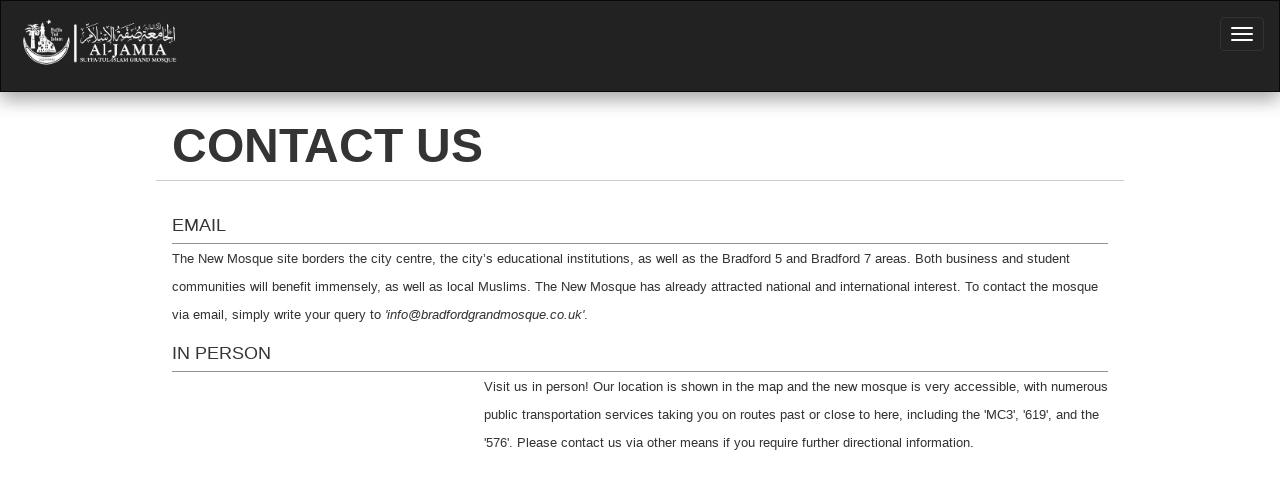

--- FILE ---
content_type: text/html;charset=UTF-8
request_url: https://www.bradfordgrandmosque.co.uk/contact
body_size: 2702
content:
<!DOCTYPE html><html lang="en"><head>
	<meta charset="utf-8">
    <title>Contact | Bradford Grand Mosque</title>
	<meta name="viewport" content="width=device-width, initial-scale=1, maximum-scale=1">
	<meta name="description" content="Contact the mosque directly online regardign a query or just general feedback.">
	<meta name="keywords" content="bradford grand mosque, grand mosque, horton park mosque, suffa-tul-islam, al-jamia, bradfordgrandmosque">
	<link rel="stylesheet" href="css/font-awesome.min.css">
	<link rel="stylesheet" href="css/w3.css">
	
	<link rel="stylesheet" href="http://cdnjs.cloudflare.com/ajax/libs/font-awesome/4.4.0/css/font-awesome.min.css">
		<!--[if lt IE 9]>
		
	<![endif]-->
	
	<link href="css/bootstrap.min.css" rel="stylesheet">
	<link rel="stylesheet" href="css/main.css" type="text/css" media="screen" charset="utf-8">
	<link rel="icon" href="images/title tab logo.png" type="image/gif" sizes="16x16 32x32">
	<style>
			.bld {
				font-weight:bold;
			}

			.navbar {
				border-radius: 0px;
				width: 100%;
			}
	</style>
	
</head>
<body><font>
<nav class="navbar navbar-inverse w3-card-8" style="width: 100%">
  <div class="container-fluid">
    <div class="navbar-header">
      <button type="button" class="navbar-toggle w3-margin-top" data-toggle="collapse" data-target="#myNavbar">
        <span class="icon-bar"></span>
        <span class="icon-bar"></span>
        <span class="icon-bar"></span>
      </button>
      <a class="w3-animate-opacity" href="/"><img class="w3-margin" src="./images/logo.png" width="auto" height="50"></a>
    </div>
    <div class="collapse navbar-collapse" id="myNavbar">
      <ul class="nav navbar-nav w3-animate-opacity">
        <li><a class="w3-btn w3-margin-top bld" href="/" style="background-color:#222222">HOME</a></li>
                <li><a class="w3-btn w3-margin-top bld" href="/services" style="background-color:#222222">SERVICES</a></li>
        <li><a style="background-color:#222222" class="w3-btn w3-margin-top bld" href="http://app.bradfordgrandmosque.co.uk/" target="_blank">APP</a></li>
        <li><a class="w3-btn w3-margin-top bld" href="/gallery" style="background-color:#222222">GALLERY</a></li>
        <li><a class="w3-btn w3-margin-top bld" href="/videos" style="background-color:#222222">STREAM</a></li>
        <li><a style="background-color:#222222" class="w3-btn w3-margin-top bld" href="assets/Calendar.pdf" target="_blank">CALENDAR</a></li>
        <li><a class="w3-btn w3-margin-top bld" href="/contribute" style="background-color:#222222">CONTRIBUTE</a></li>
        <li><a class="w3-btn w3-margin-top bld" href="/visits-and-tours" style="background-color:#222222">VISITS &amp; TOURS</a></li>
        <li class="active"><a class="w3-btn w3-margin-top bld" href="/contact" style="background-color:#222222">CONTACT</a></li>
      </ul>
			<ul class="nav navbar-nav navbar-right w3-animate-opacity w3-margin-right w3-margin-left">
 		 <li onclick="document.getElementById('id01').style.display='block'" class="w3-btn w3-one w3-small w3-hover-dark-grey w3-border-bottom w3-red w3-padding-top w3-round-large w3-margin-top"><font face="Century Gothic, Arial, Helvetica, sans-serif" color="#FFFFFF"><b>Listen Live <i class="fa fa-volume-up"></i>
 		 </b></font></li>
 		 </ul>
    </div>
  </div>
</nav>

    <div class="w3-container w3-animate-opacity" style="max-width:1000px; margin: 0 auto; margin-top:10px;">
    <div class="w3-row w3-border-bottom w3-padding"><h1><b><font size="+6">CONTACT US</font></b></h1></div>
   <font>
<br>

<div class="w3-row w3-padding"><h6 class="w3-border-bottom w3-border-red w3-padding-bottom"><font>EMAIL</font></h6><p><font size="-1">The New Mosque site borders the city centre, the city’s educational institutions, as well as the Bradford 5 and Bradford 7 areas. Both business and student communities will benefit immensely, as well as local Muslims. The New Mosque has already attracted national and international interest. To contact the mosque via email, simply write your query to <i>'info@bradfordgrandmosque.co.uk'</i>.</font></p></div>
<div class="w3-row w3-padding"><h6 class="w3-border-bottom w3-border-red w3-padding-bottom"><font>IN PERSON</font></h6><div class="col-lg-4"><iframe class="w3-padding-top" src="https://www.google.com/maps/embed?pb=!1m18!1m12!1m3!1d2357.289458060094!2d-1.771430383963759!3d53.7843355495142!2m3!1f0!2f0!3f0!3m2!1i1024!2i768!4f13.1!3m3!1m2!1s0x487be6c947e59391%3A0x7e82f06baf23cf06!2sAl-Jamia+Suffa-Tul-Islam+Grand+Mosque!5e0!3m2!1sen!2suk!4v1468280263653" width="100%" height="300" frameborder="0" style="border:#F00" allowfullscreen=""></iframe></div>
<p><font size="-1">Visit us in person! Our location is shown in the map and the new mosque is very accessible, with numerous public transportation services taking you on routes past or close to here, including the 'MC3', '619', and the '576'. Please contact us via other means if you require further directional information. </font></p></div>
<br>
<br>
<div class="w3-row w3-padding w3-border-bottom w3-animate-opacity">
<h1><b><font size="+6">QUERIES</font></b></h1>
<h6><i style="font-family: Times new Roman">(* must be provided)</i></h6>
</div>
  <br>
</font><div align="center"><font>
<fieldset class="w3-border w3-margin w3-padding" style="color:#333">
<form class="w3-container" method="POST" name="contact-us-form"><input type="hidden" name="form-name" value="contact-us-form">
<label class="w3-margin-top w3-validate" style="font-weight:bld; font-size:14px">TITLE *</label>
<p>
<select class="w3-select w3-margin-top" name="title_c" id="title_c" style="width:70%; font-weight:normal; font-size:14px; border-bottom-color:#666" required="">
  <option value="Mr.">Mr.</option>
  <option value="Mrs.">Mrs.</option>
  <option value="Ms.">Ms</option>
  <option value="Dr.">Dr.</option>
</select>
</p><p>

</p><p>
<label class="w3-margin-top" style="font-weight:bld; font-size:14px">FIRST NAME *</label>
<input id="first_name_c" name="first_name_c" class="w3-input w3-animate-input" type="text" style="width:70%; font-weight:normal; font-size:14px" required=""></p>

<p>
<label class="w3-margin-top" style="font-weight:bld; font-size:14px">LAST NAME *</label>
<input id="last_name_c" name="last_name_c" class="w3-input w3-animate-input" type="text" style="width:70%; font-weight:normal; font-size:14px;" required=""></p>

<p>
<label class="w3-margin-top" style="font-weight:bld; font-size:14px">EMAIL *</label>
<input id="email_address_c" name="email_address_c" class="w3-input w3-animate-input" type="text" style="width:70%; font-weight:normal; font-size:14px" required=""></p>

<p>
<label class="w3-margin-top" style="font-weight:bld; font-size:14px">PHONE *</label>
<input id="phone_number_c" name="phone_number_c" class="w3-input w3-animate-input" type="value" style="width:70%; font-weight:normal; font-size:14px" required=""></p>

<p>
<label class="w3-margin-top" style="font-weight:bld; font-size:14px">ORGANISATION/ESTABLISHMENT</label>
<input id="organization_name_c" name="organization_name_c" class="w3-input w3-animate-input" type="value" style="width:70%; font-weight:normal; font-size:14px"></p>

<p>
<label class="w3-margin-top" style="font-weight:bld; font-size:14px">YOUR QUERY *</label>
<textarea id="query_c" name="query_c" class="w3-input w3-animate-input" style="width:70%; font-weight:normal; font-size:14px" required=""></textarea>
</p>
<input class="btn btn-secondary" type="submit" name="submit" value="Submit" style="width:70%; font-weight:normal; font-size:14px; margin-top: 5px;">
</form>
<p></p>
</fieldset>
<br>
</font>
</div>
</div>
<div style="background-color:#222222" class="footer w3-padding">
<p align="center"><font color="#FFFFFF"><a href="https://www.facebook.com/SuffaTulIslam/" target="_blank" style="color:#FFF"><i class="fa fa-facebook w3-padding-small"></i></a>&nbsp;<a href="https://twitter.com/suffatulislam" target="_blank" style="color:#FFF"><i class="fa fa-twitter w3-padding-small"></i></a>&nbsp;<a href="https://www.instagram.com/bradfordgrandmosque/?hl=en" target="_blank" style="color:#FFF"><i class="fa fa-instagram w3-padding-small"></i></a>&nbsp;<a href="https://www.youtube.com/user/BradfordGrandMosque" target="_blank" style="color:#FFF"><i class="fa fa-youtube w3-padding-small"></i></a>&nbsp;<a href="https://soundcloud.com/suffatulislam" target="_blank" style="color:#FFF"><i class="fa fa-soundcloud w3-padding-small"></i></a>&nbsp;<a href="https://itunes.apple.com/st/app/bradford-grand-mosque/id977371450?mt=8" target="_blank" style="color:#FFF"><i class="fa fa-apple w3-padding-small"></i></a>&nbsp;<a href="https://play.google.com/store/apps/details?id=com.aljamiamediacommittee.bradfordgrandmosque" target="_blank" style="color:#FFF"><i class="fa fa-android w3-padding-small"></i></a></font></p>
<p align="center"><font color="#FFFFFF" size="-1">© Copyright 2025 Al-Jamia Suffa-Tul-Islam Grand Mosque. All Rights Reserved.</font></p>
</div>
</font>
    
<div id="id01" class="w3-modal" style="z-index:100">
  <div class="w3-modal-content w3-animate-top w3-card-8">
    <header style="background-color:#222222" class="w3-container w3-border-red w3-border-bottom">
      <span onclick="document.getElementById('id01').style.display='none'" class="w3-closebtn"><font color="#FFFFFF"><i class="fa fa-close w3-margin-top w3-margin-bottom"></i></font></span>
      <h1 class="w3-margin-top w3-margin-bottom w3-padding"><font color="#FFFFFF"><b>BRADFORD GRAND MOSQUE</b></font></h1>
    </header>
    <div class="w3-container">
      <p><font><iframe src="https://mixlr.com/bradford-grand-mosque/embed" width="100%" height="180px" scrolling="no" frameborder="no" marginheight="0" marginwidth="0"></iframe></font></p>
    </div>

    <footer class="w3-container w3-border-top w3-border-red" style="background-color:#222222">
      <p class="w3-margin-top w3-margin-bottom w3-padding-left"><font face="Century Gothic, Arial, Helvetica, sans-serif" color="#FFFFFF" size="-1">Copyright 2025 - Al Jamia Suffa-tul-Islam Bradford</font></p>
    </footer>
  </div>
</div>


</body></html>

--- FILE ---
content_type: text/html; charset=utf-8
request_url: https://mixlr.com/bradford-grand-mosque/embed
body_size: 2533
content:
<!DOCTYPE html>
<!--[if lt IE 7]>     <html class="no-js lt-ie9 lt-ie8 lt-ie7" lang="en"> <![endif]-->
<!--[if IE 7]>        <html class="no-js lt-ie9 lt-ie8" lang="en"> <![endif]-->
<!--[if IE 8]>        <html class="no-js lt-ie9" lang="en"> <![endif]-->
<!--[if gt IE 8]><!-->  <html class="no-js" lang="en"> <!--<![endif]-->
<head>
  <meta charset="utf-8">
  <meta http-equiv="X-UA-Compatible" content="IE=edge,chrome=1">

  <title>Bradford Grand Mosque on Mixlr | Mixlr</title>
  <meta name="author" content="Mixlr">
  <link rel="shortcut icon" type="image/x-icon" href="https://d23yw4k24ca21h.cloudfront.net/assets/favicon-c9685553e53d9287cc86ed86a281116797742efb18b81ec9cf20bc72a7df0d30.ico" />
  <meta name="viewport" content="width=device-width, initial-scale=1.0">

  <link rel="stylesheet" media="screen" href="https://d23yw4k24ca21h.cloudfront.net/assets/embed-ee50a72e906eaf5dc6a620deafb5c335c04790c537e7fa4d9bf419323888bdaf.css" />

  <script>
//<![CDATA[
window._isEmbeddablePlayer = true;
      window.WEB_SOCKET_DEBUG = 0;
      window.Mixlr = {"hub_url":"https://wss.mixlr.com","googleAnalyticsID":"UA-8059487-5","env":"production","apiHostName":"api.mixlr.com","hostname":"mixlr.com","protocol":"https","fb_namespace":"mixlrcom","fb_app_id":"365158934875","data":{}};
      var broadcasterData = {"id":2059799,"username":"Bradford Grand Mosque","url":"http://mixlr.com/bradford-grand-mosque","profile_image_url":"https://mixlr-assets.s3.amazonaws.com/users/150061d24c6c2bb8bbf9576929879349/thumb.jpg?1762726266","slug":"bradford-grand-mosque","followed_count":0,"follower_count":278,"broadcasts_count":1146,"max_itunes_bytes":0,"can_download":true,"has_email":true,"days_since_joined":4332,"livepage_chat_disabled":false,"upcoming_event_count":0,"artwork":{"url":"https://mixlr-assets.s3.amazonaws.com/artwork/c8086eb210dc26154b49593a937be56c/base.jpeg"},"showreel_frozen":true,"showreel_deleted":false,"livepage_accesscode_enabled":false,"has_embed_player":true,"ever_had_subscription":true,"can_upload_recordings":true,"live_streaming_enabled":true,"channel_logo_url":"https://imagecdn.mixlr.com/cdn-cgi/image/fit=cover,format=auto,width=1024,quality=80,background=%23ecb536/855d8ebe44266af8e88181647c0611c0.jpg","plan":{"name":"Mixlr Premium Plus","reference":"premiumplus","description":"Bring all your live events to your fans"},"crowd_count":0,"about_me":"Bradford Grand Mosque: a mosque, landmark, community centre, education hub and institute of spirituality.","is_premium":true,"showreel_count":2,"showreel_url":"http://mixlr.com/bradford-grand-mosque/showreel","current_heart_count":161,"artwork_url":"https://mixlr-assets.s3.amazonaws.com/artwork/c8086eb210dc26154b49593a937be56c/base.jpeg","total_unique_listener_count":189303};
      var catData = [{"name":"Culture","group_name":"Primary","id":24,"color":"66a1c6","live_count":0,"url":"http://mixlr.com/live/culture","slug":"culture","is_default":false},{"name":"Comedy","group_name":"Primary","id":27,"color":"7faecc","live_count":0,"url":"http://mixlr.com/live/comedy","slug":"comedy","is_default":false},{"name":"Talk","group_name":"Primary","id":28,"color":"20227a","live_count":0,"url":"http://mixlr.com/live/talk","slug":"talk","is_default":false},{"name":"News / Politics","group_name":"Primary","id":1,"color":"508ebc","live_count":0,"url":"http://mixlr.com/live/news","slug":"news","is_default":false},{"name":"Religion","group_name":"Primary","id":2,"color":"2a6296","live_count":0,"url":"http://mixlr.com/live/religion","slug":"religion","is_default":false},{"name":"Technology","group_name":"Primary","id":4,"color":"1b1463","live_count":0,"url":"http://mixlr.com/live/technology","slug":"technology","is_default":false},{"name":"Other","group_name":"Primary","id":39,"color":"141414","live_count":0,"url":"http://mixlr.com/live/other--284d5000-1b43-4012-8874-3020926f1c09","slug":"other--284d5000-1b43-4012-8874-3020926f1c09","is_default":false},{"name":"Health, Well-being and Family","group_name":"Primary","id":25,"color":"508ebc","live_count":0,"url":"http://mixlr.com/live/health","slug":"health","is_default":false},{"name":"Sports","group_name":"Primary","id":3,"color":"005494","live_count":0,"url":"http://mixlr.com/live/sport","slug":"sport","is_default":false},{"name":"Drum and Bass / Jungle","group_name":"Music","id":6,"color":"006f4b","live_count":0,"url":"http://mixlr.com/live/drumnbass","slug":"drumnbass","is_default":false},{"name":"Country","group_name":"Music","id":26,"color":"668449","live_count":0,"url":"http://mixlr.com/live/country","slug":"country","is_default":false},{"name":"Dubstep / Bass","group_name":"Music","id":7,"color":"9fc1cb","live_count":0,"url":"http://mixlr.com/live/dubstep","slug":"dubstep","is_default":false},{"name":"Grime / Garage","group_name":"Music","id":8,"color":"3c3c3c","live_count":0,"url":"http://mixlr.com/live/grime-garage","slug":"grime-garage","is_default":false},{"name":"Electronica","group_name":"Music","id":9,"color":"66ffff","live_count":0,"url":"http://mixlr.com/live/electronica","slug":"electronica","is_default":false},{"name":"Funk / Soul","group_name":"Music","id":10,"color":"ff9900","live_count":0,"url":"http://mixlr.com/live/soul","slug":"soul","is_default":false},{"name":"Hip-hop / Rap","group_name":"Music","id":11,"color":"9a824c","live_count":0,"url":"http://mixlr.com/live/hip-hop","slug":"hip-hop","is_default":false},{"name":"House","group_name":"Music","id":12,"color":"ff72ff","live_count":0,"url":"http://mixlr.com/live/house","slug":"house","is_default":false},{"name":"Indie / Rock","group_name":"Music","id":13,"color":"ed4036","live_count":0,"url":"http://mixlr.com/live/indie-rock","slug":"indie-rock","is_default":false},{"name":"Metal","group_name":"Music","id":14,"color":"535879","live_count":0,"url":"http://mixlr.com/live/metal","slug":"metal","is_default":false},{"name":"Jazz","group_name":"Music","id":15,"color":"ff6600","live_count":0,"url":"http://mixlr.com/live/jazz","slug":"jazz","is_default":false},{"name":"Reggae / Dancehall","group_name":"Music","id":16,"color":"92bd6d","live_count":0,"url":"http://mixlr.com/live/reggae","slug":"reggae","is_default":false},{"name":"Techno","group_name":"Music","id":17,"color":"00ff86","live_count":0,"url":"http://mixlr.com/live/techno","slug":"techno","is_default":false},{"name":"Trance","group_name":"Music","id":18,"color":"957cff","live_count":0,"url":"http://mixlr.com/live/trance","slug":"trance","is_default":false},{"name":"World","group_name":"Music","id":19,"color":"b40e80","live_count":0,"url":"http://mixlr.com/live/world","slug":"world","is_default":false},{"name":"Pop / Dance","group_name":"Music","id":20,"color":"f03c86","live_count":0,"url":"http://mixlr.com/live/pop","slug":"pop","is_default":false},{"name":"Acoustic / Folk","group_name":"Music","id":29,"color":"16c66a","live_count":0,"url":"http://mixlr.com/live/acoustic-folk","slug":"acoustic-folk","is_default":false},{"name":"Classical","group_name":"Music","id":30,"color":"cadb36","live_count":0,"url":"http://mixlr.com/live/classical","slug":"classical","is_default":false},{"name":"Punk / Ska","group_name":"Music","id":31,"color":"ffe600","live_count":0,"url":"http://mixlr.com/live/punk-ska","slug":"punk-ska","is_default":false},{"name":"Urban / RnB","group_name":"Music","id":32,"color":"6d0f91","live_count":0,"url":"http://mixlr.com/live/urban-rnb","slug":"urban-rnb","is_default":false},{"name":"Eclectic","group_name":"Music","id":36,"color":"b3b3b3","live_count":0,"url":"http://mixlr.com/live/eclectic","slug":"eclectic","is_default":true},{"name":"Ambient / Downtempo","group_name":"Music","id":5,"color":"ffcc33","live_count":0,"url":"http://mixlr.com/live/ambient-downtempo","slug":"ambient-downtempo","is_default":false}];
//]]>
</script>

  
    <link rel="preconnect" href="https://fonts.googleapis.com">
    <link rel="preconnect" href="https://fonts.gstatic.com" crossorigin>
    <link href="https://fonts.googleapis.com/css2?family=Barlow:wght@400;600&family=Montserrat:ital,wght@0,400;0,600;0,700;1,400;1,600&display=swap" rel="stylesheet">
    

</head>

<body>
  <div id='fb-root'></div>

  

  <script src="https://d23yw4k24ca21h.cloudfront.net/assets/embed-c77a27d8e1b2a58e27f9a68ca9ce28881014d88777fad05cb8b61013ddc93c24.js"></script>

  <!--[if lt IE 8]>
  <div id="oldieUsers">
    Sorry, Mixlr currently doesn't support old versions of Internet Explorer.<br />To start listening please upgrade your browser: <a href="http://browsehappy.com/" target="_blank">browsehappy.com</a>
  </div>
  <![endif]-->

</body>
</html>


--- FILE ---
content_type: text/css; charset=UTF-8
request_url: https://www.bradfordgrandmosque.co.uk/css/w3.css
body_size: 4745
content:
@charset "utf-8";
/* W3.CSS 2.0 by Jan Egil and Borge Refsnes. Do not remove this line. */
*{-webkit-box-sizing:border-box;-moz-box-sizing:border-box;box-sizing:border-box}
/* Extract from normalize.css by Nicolas Gallagher and Jonathan Neal git.io/normalize */
html{-ms-text-size-adjust:100%;-webkit-text-size-adjust:100%}body{margin:0}
article,aside,details,figcaption,figure,footer,header,hgroup,main,menu,nav,section,summary{display:block}
audio,canvas,video{display:inline-block;vertical-align:baseline}
audio:not([controls]){display:none;height:0}
[hidden],template{display:none}
a{-webkit-tap-highlight-color:transparent;background-color:transparent}
a:active,a:hover{outline:0}
abbr[title]{border-bottom:1px dotted}
b,strong{font-weight:bold}dfn{font-style:italic}
mark{background:#ff0;color:#000}small{font-size:80%}
sub,sup{font-size:75%;line-height:0;position:relative;vertical-align:baseline}
sup{top:-0.5em}sub{bottom:-0.25em}
img{border:0}svg:not(:root){overflow:hidden} figure{margin:1em 40px}
hr{-moz-box-sizing:content-box;box-sizing:content-box}
code,kbd,pre,samp{font-family:monospace,monospace;font-size:1em}
button,input,optgroup,select,textarea{color:inherit;font:inherit;margin:0}
button{overflow:visible}button,select{text-transform:none}
button,html input[type=button],input[type=reset],input[type=submit]{-webkit-appearance:button;cursor:pointer}
button[disabled],html input[disabled]{cursor:default}
button::-moz-focus-inner,input::-moz-focus-inner{border:0;padding:0}
input[type=checkbox],input[type=radio]{padding:0}
input[type=number]::-webkit-inner-spin-button,input[type=number]::-webkit-outer-spin-button{height:auto}
input[type=search]{box-sizing:content-box;-webkit-appearance:textfield;-moz-box-sizing:content-box;-webkit-box-sizing:content-box}
input[type=search]::-webkit-search-cancel-button,input[type=search]::-webkit-search-decoration{-webkit-appearance:none}
fieldset{border:1px solid #c0c0c0;margin:0 2px;padding:0.35em 0.625em 0.75em}
legend{border:0;padding:0}pre,textarea{overflow:auto}optgroup{font-weight:bold}
/* End extract from normalize.css */
html,body{font-family:Verdana,sans-serif;font-size:15px;line-height:1.5}
h1,h2,h3,h4,h5,h6,.w3-slim,.w3-wide{font-family:"Segoe UI",Arial,sans-serif}
h1{font-size:36px}h2{font-size:30px}h3{font-size:24px}h4{font-size:20px}h5{font-size:18px}h6{font-size:16px}
.w3-serif{font-family:"Times New Roman",Times,serif}
h1,h2,h3,h4,h5,h6{font-weight:400;margin:10px 0}
.w3-wide{letter-spacing:4px}
h1 a,h2 a,h3 a,h4 a,h5 a,h6 a{font-weight:inherit}
hr{height:0;border:0;border-top:1px solid #eee;margin:20px 0}
img{margin-bottom:-5px}
a{color:inherit}
table{border-collapse:collapse;border-spacing:0;width:100%;display:table}
table,th,td{border:none}
.w3-table-all{border:1px solid #ccc}
.w3-bordered tr,.w3-table-all tr{border-bottom:1px solid #ddd}
.w3-striped tbody tr:nth-child(even){background-color:#f1f1f1}
.w3-table-all tr:nth-child(odd){background-color:#fff}
.w3-table-all tr:nth-child(even){background-color:#f1f1f1}
.w3-hoverable tbody tr:hover{background-color:#ccc}
.w3-centered tr th,.w3-centered tr td{text-align:center}
.w3-table td,.w3-table th,.w3-table-all td,.w3-table-all th{padding:6px 8px;display:table-cell;text-align:left;vertical-align:top}
.w3-table th:first-child,.w3-table td:first-child,.w3-table-all th:first-child,.w3-table-all td:first-child{padding-left:16px}
.w3-btn,.w3-btn-block{border:none;display:inline-block;outline:0;padding:6px 16px;vertical-align:middle;overflow:hidden;text-decoration:none !important;color:#fff;background-color:#000;text-align:center;cursor:pointer;white-space:nowrap}
.w3-btn.w3-disabled,.w3-btn-block.w3-disabled,.w3-btn-floating.w3-disabled,.w3-btn:disabled,.w3-btn-floating:disabled,.w3-btn-floating-large.w3-disabled,.w3-btn-floating-large:disabled{cursor:not-allowed;opacity:0.3}
.w3-btn.w3-disabled *,.w3-btn-block.w3-disabled,.w3-btn-floating.w3-disabled *,.w3-btn:disabled *,.w3-btn-floating:disabled *{pointer-events:none}
.w3-btn.w3-disabled:hover,.w3-btn-block.w3-disabled:hover,.w3-btn:disabled:hover,.w3-btn-floating.w3-disabled:hover,.w3-btn-floating:disabled:hover,
.w3-btn-floating-large.w3-disabled:hover,.w3-btn-floating-large:disabled:hover{box-shadow:none}
.w3-btn:hover,.w3-btn-block:hover,.w3-btn-floating:hover,.w3-btn-floating-large:hover{box-shadow:0 8px 16px 0 rgba(0,0,0,0.2),0 6px 20px 0 rgba(0,0,0,0.19)}
.w3-btn-block{width:100%}
.w3-btn-floating,.w3-btn-floating-large{display:inline-block;text-align:center;color:#fff;background-color:#000;position:relative;overflow:hidden;z-index:1;padding:0;border-radius:50%;cursor:pointer;font-size:24px}
.w3-btn-floating{width:40px;height:40px;line-height:40px}
.w3-btn-floating-large{width:56px;height:56px;line-height:56px}
.w3-btn-group .w3-btn{float:left}
.w3-btn.w3-ripple{position:relative}
.w3-ripple:after{content:"";background:#90EE90;display:block;position:absolute;padding-top:300%;padding-left:350%;margin-left:-20px!important;margin-top:-120%;opacity:0;transition:all 0.8s}
.w3-ripple:active:after{padding:0;margin:0;opacity:1;transition:0s}
.w3-badge,.w3-tag,.w3-sign{background-color:#000;color:#fff;display:inline-block;padding-left:8px;padding-right:8px;font-weight:bold;text-align:center}
.w3-badge{border-radius:50%}
ul.w3-ul{list-style-type:none;padding:0;margin:0}
ul.w3-ul li{padding:6px 2px 6px 16px;border-bottom:1px solid #ddd}
ul.w3-ul li:last-child{border-bottom:none}
.w3-image,.w3-tooltip,.w3-display-container{position:relative}
img.w3-image,.w3-image img{max-width:100%;height:auto}
.w3-image .w3-title{position:absolute;bottom:8px;left:16px;color:#fff;font-size:20px}
.w3-fluid{max-width:100%;height:auto}
.w3-tooltip .w3-text{display:none}
.w3-tooltip:hover .w3-text{display:inline-block}
.w3-navbar {list-style-type:none;margin:0;padding:0;overflow:hidden}
.w3-navbar li{float:left}.w3-navbar li a{display:block;padding:8px 16px}.w3-navbar li a:hover{color:#000;background-color:#ccc}
.w3-navbar .w3-dropdown-hover,.w3-navbar .w3-dropdown-click{position:static}
.w3-navbar .w3-dropdown-hover:hover,.w3-navbar .w3-dropdown-hover:first-child,.w3-navbar .w3-dropdown-click:hover{background-color:#ccc;color:#000}
.w3-topnav{padding:8px 8px}
.w3-navbar a,.w3-topnav a,.w3-sidenav a,.w3-dropnav a,.w3-dropdown-content a,.w3-accordion-content a{text-decoration:none !important}
.w3-navbar ul.w3-right{list-style-type:none;}
.w3-navbar.w3-collapse li.w3-opennav{display:none}
.w3-topnav a{padding:0 8px;border-bottom:3px solid transparent}
.w3-topnav a:hover{border-bottom:3px solid #fff}
.w3-topnav .w3-dropdown-hover a{border-bottom:0}
.w3-opennav,.w3-closenav{color:inherit}
.w3-opennav:hover,.w3-closenav:hover{cursor:pointer;opacity:0.8}
.w3-navbar a,.w3-topnav a,.w3-sidenav a,.w3-dropnav a,.w3-pagination li a,.w3-hoverable tbody tr,.w3-btn,.w3-btn-floating,.w3-btn-floating-large
{-webkit-transition:all 0.3s ease;transition:all 0.3s ease}
.w3-sidenav{height:100%;width:200px;background-color:#fff;position:fixed !important;z-index:1;overflow:auto}
.w3-sidenav a{padding:4px 2px 4px 16px}
.w3-sidenav a:hover{background-color:#ccc}
.w3-sidenav a,.w3-dropnav a{display:block}
.w3-sidenav .w3-dropdown-hover:hover,.w3-sidenav .w3-dropdown-hover:first-child,.w3-sidenav .w3-dropdown-click:hover{background-color:#ccc;color:#000}
.w3-sidenav .w3-dropdown-hover,.w3-sidenav .w3-dropdown-click {width:100%}.w3-sidenav .w3-dropdown-hover .w3-dropdown-content,.w3-sidenav .w3-dropdown-click .w3-dropdown-content{min-width:100%}
.w3-main{transition:margin-left .4s}
.w3-dropnav {background-color:#fff}
.w3-dropnav a:hover{text-decoration:underline !important}
.w3-modal{z-index:1;display:none;padding-top:100px;position:fixed;left:0;top:0;width:100%;height:100%;overflow:auto;background-color:rgb(0,0,0);background-color:rgba(0,0,0,0.4)}
.w3-modal-content{margin:auto;background-color:#fff;position:relative;padding:0;outline:0;width:600px}.w3-closebtn{text-decoration:none;float:right;font-size:24px;font-weight:bold;color:inherit}
.w3-closebtn:hover,.w3-closebtn:focus{color:#000;text-decoration:none;cursor:pointer}
.w3-pagination{display:inline-block;padding:0;margin:0}
.w3-pagination li{display:inline}
.w3-pagination li a{text-decoration:none;color:#000;float:left;padding:8px 16px}
.w3-pagination li a:hover,.w3-pagination li a:focus{background-color:#ccc}
.w3-input-group,.w3-group{margin-top:24px;margin-bottom:24px}
.w3-input{padding:8px;display:block;border:none;border-bottom:1px solid #808080;width:100%}
.w3-label{color:#009688}
.w3-input:not(:valid)~.w3-validate{color:#f44336}
.w3-select{padding:4px 0;width:100%;color:#000;border:1px solid transparent;border-bottom:1px solid #009688}
.w3-select select:focus{color:#000;border:1px solid #009688}.w3-select option[disabled]{color:#009688}
.w3-dropdown-click,.w3-dropdown-hover{position:relative;display:inline-block;cursor:pointer}
.w3-dropdown-hover:hover .w3-dropdown-content{display:block;z-index:1}
.w3-dropdown-content{cursor:auto;color:#000;background-color:#fff;display:none;position:absolute;min-width:160px;margin:0;padding:0}
.w3-dropdown-content a{padding:6px 16px;display:block}
.w3-dropdown-content a:hover{background-color:#ccc}
.w3-accordion {width:100%;cursor:pointer}
.w3-accordion-content{cursor:auto;display:none;position:relative;width:100%;margin:0;padding:0}
.w3-accordion-content a{padding:6px 16px;display:block}
.w3-accordion-content a:hover{background-color:#ccc}
.w3-progress-container{width:100%;height:1.5em;position:relative;background-color:#f1f1f1}
.w3-progressbar{background-color:#757575;height:100%;position:absolute;line-height:inherit}
input[type=checkbox].w3-check,input[type=radio].w3-radio{width:24px;height:24px;position:relative;top:6px}
input[type=checkbox].w3-check:checked+.w3-validate,input[type=radio].w3-radio:checked+.w3-validate{color:#009688} 
input[type=checkbox].w3-check:disabled+.w3-validate,input[type=radio].w3-radio:disabled+.w3-validate{color:#aaa}
.w3-responsive{overflow-x:auto}
.w3-container:after,.w3-row:after,.w3-row-padding:after,.w3-topnav:after,.w3-clear:after,.w3-btn-group:before,.w3-btn-group:after{content:"";display:table;clear:both}
.w3-col,.w3-half,.w3-third,.w3-twothird,.w3-quarter{float:left;width:100%}
.w3-col.s1{width:8.33333%}
.w3-col.s2{width:16.66666%}
.w3-col.s3{width:24.99999%}
.w3-col.s4{width:33.33333%}
.w3-col.s5{width:41.66666%}
.w3-col.s6{width:49.99999%}
.w3-col.s7{width:58.33333%}
.w3-col.s8{width:66.66666%}
.w3-col.s9{width:74.99999%}
.w3-col.s10{width:83.33333%}
.w3-col.s11{width:91.66666%}
.w3-col.s12,.w3-half,.w3-third,.w3-twothird,.w3-quarter{width:99.99999%}
@media only screen and (min-width:601px){
.w3-col.m1{width:8.33333%}
.w3-col.m2{width:16.66666%}
.w3-col.m3,.w3-quarter{width:24.99999%}
.w3-col.m4,.w3-third{width:33.33333%}
.w3-col.m5{width:41.66666%}
.w3-col.m6,.w3-half{width:49.99999%}
.w3-col.m7{width:58.33333%}
.w3-col.m8,.w3-twothird{width:66.66666%}
.w3-col.m9{width:74.99999%}
.w3-col.m10{width:83.33333%}
.w3-col.m11{width:91.66666%}
.w3-col.m12{width:99.99999%}}
@media only screen and (min-width:993px){
.w3-col.l1{width:8.33333%}
.w3-col.l2{width:16.66666%}
.w3-col.l3,.w3-quarter{width:24.99999%}
.w3-col.l4,.w3-third{width:33.33333%}
.w3-col.l5{width:41.66666%}
.w3-col.l6,.w3-half{width:49.99999%}
.w3-col.l7{width:58.33333%}
.w3-col.l8,.w3-twothird{width:66.66666%}
.w3-col.l9{width:74.99999%}
.w3-col.l10{width:83.33333%}
.w3-col.l11{width:91.66666%}
.w3-col.l12{width:99.99999%}}
.w3-content{max-width:980px;margin:auto}
.w3-rest{overflow:hidden}
.w3-hide{display:none !important}.w3-show-block,.w3-show{display:block !important}.w3-show-inline-block{display:inline-block !important}
@media (max-width:601px){.w3-modal-content{margin:50px 10px 10px 10px;width:auto !important}}
@media (max-width:768px){.w3-modal-content{width:500px}}
@media (min-width:992px){.w3-modal-content{width:900px}}
@media screen and (max-width:601px){.w3-topnav a{display:block}.w3-navbar li{float:none}.w3-navbar ul.w3-right{float:none !important;margin:0;padding:0}}	
@media screen and (max-width:601px){.w3-topnav .w3-dropdown-hover .w3-dropdown-content,.w3-navbar .w3-dropdown-click .w3-dropdown-content,.w3-navbar .w3-dropdown-hover .w3-dropdown-content{position:relative}}	
@media screen and (max-width:601px){.w3-topnav,.w3-navbar{text-align:center}}
@media (max-width:601px){.w3-hide-small{display:none !important}}
@media (max-width:991px) and (min-width:601px){.w3-hide-medium{display:none !important}}
@media (min-width:992px){.w3-hide-large{display:none !important}}
@media screen and (max-width:991px){.w3-sidenav.w3-collapse{display:none}.w3-main{margin-left:0 !important}}
@media screen and (min-width:991px){.w3-sidenav.w3-collapse{display:block !important}}
.w3-top,.w3-bottom{position:fixed;width:100%;z-index:1}.w3-top{top:0}.w3-bottom{bottom:0}
.w3-overlay{position:fixed;display:none;width:100%;height:100%;top:0;left:0;right:0;bottom:0;background-color:rgba(0,0,0,0.5);z-index:2}
.w3-left{float:left !important}.w3-right{float:right !important}
.w3-tiny{font-size:10px !important}.w3-small{font-size:12px !important}
.w3-medium{font-size:15px !important}
.w3-large{font-size:18px !important}
.w3-xlarge{font-size:24px !important}
.w3-xxlarge{font-size:36px !important}
.w3-xxxlarge{font-size:48px !important}
.w3-jumbo{font-size:64px !important}
.w3-vertical{word-break:break-all;line-height:1;text-align:center;width:0.6em}
.w3-left-align{text-align:left !important}.w3-right-align{text-align:right !important}
.w3-justify{text-align:justify !important}
.w3-center{text-align:center !important}
.w3-display-topleft{position:absolute;left:0;top:0}
.w3-display-topright{position:absolute;right:0;top:0}
.w3-display-bottomleft{position:absolute;left:0;bottom:0}
.w3-display-bottomright{position:absolute;right:0;bottom:0}
.w3-display-middle{position:absolute;left:0;top:50%;width:100%;text-align:center}
.w3-circle{border-radius:50% !important}
.w3-round-small{border-radius:2px !important}.w3-round,.w3-round-medium{border-radius:4px !important}
.w3-round-large{border-radius:8px !important}.w3-round-xlarge{border-radius:16px !important}
.w3-round-xxlarge{border-radius:32px !important}.w3-round-jumbo{border-radius:64px !important}
.w3-border-0{border:0 !important}
.w3-border{border:1px solid #ccc !important}
.w3-border-top{border-top:1px solid #ccc !important}.w3-border-bottom{border-bottom:1px solid #ccc !important}
.w3-border-left{border-left:1px solid #ccc !important}.w3-border-right{border-right:1px solid #ccc !important}
.w3-margin-0{margin:0 !important}
.w3-margin-2{margin:2px !important}
.w3-margin-4{margin:4px !important}
.w3-margin-8{margin:8px !important}
.w3-margin-12{margin:12px !important}
.w3-margin-16{margin:16px !important}
.w3-margin-24{margin:24px !important}
.w3-margin-32{margin:32px !important}
.w3-margin-64{margin:64px !important}
.w3-margin{margin:16px !important}
.w3-margin-top{margin-top:16px !important}.w3-margin-bottom{margin-bottom:16px !important}
.w3-margin-left{margin-left:16px !important}.w3-margin-right{margin-right:16px !important}
.w3-padding-tiny{padding:2px 4px !important}
.w3-padding-small{padding:4px 8px !important}
.w3-padding-medium,.w3-padding,.w3-form{padding:8px 16px !important}
.w3-padding-large{padding:12px 24px !important}
.w3-padding-xlarge{padding:16px 32px !important}
.w3-padding-xxlarge{padding:24px 48px !important}
.w3-padding-jumbo{padding:32px 64px !important}
.w3-padding-0{padding:0 !important}
.w3-padding-4{padding-top:4px !important;padding-bottom:4px !important}
.w3-padding-8{padding-top:8px !important;padding-bottom:8px !important}
.w3-padding-16{padding-top:16px !important;padding-bottom:16px !important}
.w3-padding-24{padding-top:24px !important;padding-bottom:24px !important}
.w3-padding-32{padding-top:32px !important;padding-bottom:32px !important}
.w3-padding-48{padding-top:48px !important;padding-bottom:48px !important}
.w3-padding-64{padding-top:64px !important;padding-bottom:64px !important}
.w3-padding-top{padding-top:8px !important}.w3-padding-bottom{padding-bottom:8px !important}
.w3-padding-left{padding-left:16px !important}.w3-padding-right{padding-right:16px !important}
.w3-topbar{border-top:6px solid #ccc !important}.w3-bottombar{border-bottom:6px solid #ccc !important}
.w3-leftbar{border-left:6px solid #ccc !important}.w3-rightbar{border-right:6px solid #ccc !important}
.w3-border-red{border-color:#ff6060 !important}.w3-border-yellow{border-color:#daa520 !important}
.w3-border-green{border-color:#66aa66 !important}.w3-border-blue{border-color:#1E90FF !important}
.w3-row-padding,.w3-row-padding>.w3-half,.w3-row-padding>.w3-third,.w3-row-padding>.w3-twothird,.w3-row-padding>.w3-quarter,.w3-row-padding>.w3-col{padding:0 8px}
.w3-spin{animation:w3-spin 2s infinite linear;-webkit-animation:w3-spin 2s infinite linear}
@-webkit-keyframes w3-spin{
0%{-webkit-transform:rotate(0deg);transform:rotate(0deg)}
100%{-webkit-transform:rotate(359deg);transform:rotate(359deg)}}
@keyframes w3-spin{
0%{-webkit-transform:rotate(0deg);transform: rotate(0deg)}
100%{-webkit-transform:rotate(359deg);transform:rotate(359deg)}}
.w3-container{padding:0.01em 16px}
.w3-example{background-color:#f1f1f1;padding:0.01em 16px}
.w3-section,.w3-paragraph{margin-top:16px;margin-bottom:16px}
.w3-code{font-family:Consolas,"courier new";font-size:16px;line-height:1.4;width:auto;background-color:#fff;padding:8px 12px;border-left:4px solid #009688;word-wrap:break-word}
.w3-example,.w3-code,.w3-reference{margin:20px 0}
.w3-card{border:1px solid #ccc}
.w3-card-2,.w3-example{box-shadow:0 2px 4px 0 rgba(0,0,0,0.16),0 2px 10px 0 rgba(0,0,0,0.12) !important}
.w3-card-4{box-shadow:0 4px 8px 0 rgba(0,0,0,0.2),0 6px 20px 0 rgba(0,0,0,0.19) !important}
.w3-card-8{box-shadow:0 8px 16px 0 rgba(0,0,0,0.2),0 6px 20px 0 rgba(0,0,0,0.19) !important}
.w3-card-12{box-shadow:0 12px 16px 0 rgba(0,0,0,0.24),0 17px 50px 0 rgba(0,0,0,0.19) !important}
.w3-card-16{box-shadow:0 16px 24px 0 rgba(0,0,0,0.22),0 25px 55px 0 rgba(0,0,0,0.21) !important}
.w3-card-24{box-shadow:0 24px 24px 0 rgba(0,0,0,0.2),0 40px 77px 0 rgba(0,0,0,0.22) !important}
.w3-animate-fading{-webkit-animation:fading 10s infinite;animation:fading 10s infinite}
@-webkit-keyframes fading{0%{opacity:0}50%{opacity:1}100%{opacity:0}}
@keyframes fading{0%{opacity:0}50%{opacity:1}100%{opacity:0}}
.w3-animate-opacity{-webkit-animation:opac 4s;animation:opac 4s}
@-webkit-keyframes opac{from{opacity:0} to{opacity:1}}
@keyframes opac{from{opacity:0} to{opacity:1}}
.w3-animate-top{position:relative;-webkit-animation:animatetop 0.4s;animation:animatetop 0.4s}
@-webkit-keyframes animatetop{from{top:-300px;opacity:0} to{top:0;opacity:1}}
@keyframes animatetop{from{top:-300px;opacity:0} to{top:0;opacity:1}}
.w3-animate-left{position:relative;-webkit-animation:animateleft 0.4s;animation:animateleft 0.4s}
@-webkit-keyframes animateleft{from{left:-300px;opacity:0} to{left:0;opacity:1}}
@keyframes animateleft{from{left:-300px;opacity:0} to{left:0;opacity:1}}
.w3-animate-right{position:relative;-webkit-animation:animateright 0.4s;animation:animateright 0.4s}
@-webkit-keyframes animateright{from{right:-300px;opacity:0} to{right:0;opacity:1}}
@keyframes animateright{from{right:-300px;opacity:0} to{right:0;opacity:1}}
.w3-animate-bottom{position:relative;-webkit-animation:animatebottom 0.4s;animation:animatebottom 0.4s}
@-webkit-keyframes animatebottom{from{bottom:-300px;opacity:0} to{bottom:0px;opacity:1}}
@keyframes animatebottom{from{bottom:-300px;opacity:0} to{bottom:0;opacity:1}}
.w3-animate-zoom {-webkit-animation:animatezoom 0.6s;animation:animatezoom 0.6s}
@-webkit-keyframes animatezoom{from{transform:scale(0)} to{transform:scale(1)}}
@keyframes animatezoom{from{transform:scale(0)} to{transform:scale(1)}}
.w3-animate-input{-webkit-transition:width 0.4s ease-in-out;transition:width 0.4s ease-in-out}.w3-animate-input:focus {width: 100% !important}
.w3-pale-red,.w3-hover-pale-red:hover{color:#000 !important;background-color:#ffe7e7 !important}.w3-pale-green,.w3-hover-pale-green:hover{color:#000 !important;background-color:#e7ffe7 !important}
.w3-pale-yellow,.w3-hover-pale-yellow:hover{color:#000 !important;background-color:#ffffd7 !important}.w3-pale-blue,.w3-hover-pale-blue:hover{color:#000 !important;background-color:#e7ffff !important}
.w3-text-amber{color:#ffc107 !important}.w3-amber,.w3-hover-amber:hover{color:#000 !important;background-color:#ffc107 !important}
.w3-text-aqua{color:#00ffff !important}.w3-aqua,.w3-hover-aqua:hover{color:#000 !important;background-color:#00ffff !important}
.w3-text-blue{color:#2196F3 !important}.w3-blue,.w3-hover-blue:hover{color:#fff !important;background-color:#2196F3 !important}
.w3-text-light-blue{color:#87CEEB !important}.w3-light-blue,.w3-hover-light-blue:hover{color:#000 !important;background-color:#87CEEB !important}
.w3-text-brown{color:#795548 !important}.w3-brown,.w3-hover-brown:hover{color:#fff !important;background-color:#795548 !important}
.w3-text-cyan{color:#00bcd4 !important}.w3-cyan,.w3-hover-cyan:hover{color:#000 !important;background-color:#00bcd4 !important}
.w3-text-blue-grey{color:#607d8b !important}.w3-blue-grey,.w3-hover-blue-grey:hover{color:#fff !important;background-color:#607d8b !important}
.w3-text-green{color:#4CAF50 !important}.w3-green,.w3-hover-green:hover{color:#fff !important;background-color:#4CAF50 !important}
.w3-text-light-green{color:#8bc34a !important}.w3-light-green,.w3-hover-light-green:hover{color:#000 !important;background-color:#8bc34a !important}
.w3-text-indigo{color:#3f51b5 !important}.w3-indigo,.w3-hover-indigo:hover{color:#fff !important;background-color:#3f51b5 !important}
.w3-text-khaki{color:#b4aa50 !important}.w3-khaki,.w3-hover-khaki:hover{color:#000 !important;background-color:#f0e68c !important}
.w3-text-lime{color:#cddc39 !important}.w3-lime,.w3-hover-lime:hover{color:#000 !important;background-color:#cddc39 !important}
.w3-text-orange{color:#ff9800 !important}.w3-orange,.w3-hover-orange:hover{color:#000 !important;background-color:#ff9800 !important}
.w3-text-deep-orange{color:#ff5722 !important}.w3-deep-orange,.w3-hover-deep-orange:hover{color:#fff !important;background-color:#ff5722 !important}
.w3-text-pink{color:#e91e63 !important}.w3-pink,.w3-hover-pink:hover{color:#fff !important;background-color:#e91e63 !important}
.w3-text-purple{color:#9c27b0 !important}.w3-purple,.w3-hover-purple:hover{color:#fff !important;background-color:#9c27b0 !important}
.w3-text-deep-purple{color:#673ab7 !important}.w3-deep-purple,.w3-hover-deep-purple:hover{color:#fff !important;background-color:#673ab7 !important}
.w3-text-red{color:#f44336 !important}.w3-red,.w3-hover-red:hover{color:#fff !important;background-color:#f44336 !important}
.w3-text-sand{color:#fdf5e6 !important}.w3-sand,.w3-hover-sand:hover{color:#000 !important;background-color:#fdf5e6 !important}
.w3-text-teal{color:#009688 !important}.w3-teal,.w3-hover-teal:hover{color:#fff !important;background-color:#009688 !important}
.w3-text-yellow{color:#d2be0e !important}.w3-yellow,.w3-hover-yellow:hover{color:#000 !important;background-color:#ffeb3b !important}
.w3-text-white{color:#fff !important}.w3-white,.w3-hover-white:hover{color:#000 !important;background-color:#fff !important}
.w3-text-black{color:#000 !important}.w3-black,.w3-hover-black:hover{color:#fff !important;background-color:#000 !important}
.w3-text-grey{color:#757575 !important}.w3-grey,.w3-hover-grey:hover{color:#000 !important;background-color:#9e9e9e !important}
.w3-text-light-grey{color:#f1f1f1 !important}.w3-light-grey,.w3-hover-light-grey:hover{color:#000 !important;background-color:#f1f1f1 !important}
.w3-text-dark-grey{color:#3a3a3a !important}.w3-dark-grey,.w3-hover-dark-grey:hover{color:#fff !important;background-color:#616161 !important}
.w3-opacity,.w3-hover-opacity:hover{opacity:0.60}.w3-text-shadow{text-shadow:1px 1px 0 #444}.w3-text-shadow-white{text-shadow:1px 1px 0 #ddd}/* CSS Document */

